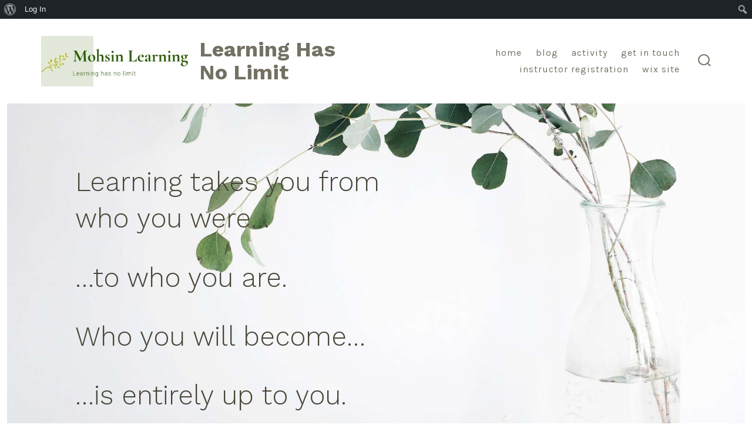

--- FILE ---
content_type: text/html; charset=UTF-8
request_url: http://www.learninghasnolimit.com/
body_size: 13307
content:
<!doctype html>
<html lang="en">
<head>
	<meta charset="UTF-8" />
	<meta name="viewport" content="width=device-width, initial-scale=1" />
	<link rel="profile" href="https://gmpg.org/xfn/11" />
	<title>Learning Has No Limit</title>
<meta name='robots' content='max-image-preview:large' />
<link rel='dns-prefetch' href='//fonts.googleapis.com' />
<link rel='dns-prefetch' href='//s.w.org' />
<link href='https://fonts.gstatic.com' crossorigin='1' rel='preconnect' />
<link rel="alternate" type="application/rss+xml" title="Learning Has No Limit &raquo; Feed" href="http://www.learninghasnolimit.com/feed/" />
<link rel="alternate" type="application/rss+xml" title="Learning Has No Limit &raquo; Comments Feed" href="http://www.learninghasnolimit.com/comments/feed/" />
		<script>
			window._wpemojiSettings = {"baseUrl":"https:\/\/s.w.org\/images\/core\/emoji\/13.0.1\/72x72\/","ext":".png","svgUrl":"https:\/\/s.w.org\/images\/core\/emoji\/13.0.1\/svg\/","svgExt":".svg","source":{"concatemoji":"http:\/\/www.learninghasnolimit.com\/wp-includes\/js\/wp-emoji-release.min.js?ver=5.7.14"}};
			!function(e,a,t){var n,r,o,i=a.createElement("canvas"),p=i.getContext&&i.getContext("2d");function s(e,t){var a=String.fromCharCode;p.clearRect(0,0,i.width,i.height),p.fillText(a.apply(this,e),0,0);e=i.toDataURL();return p.clearRect(0,0,i.width,i.height),p.fillText(a.apply(this,t),0,0),e===i.toDataURL()}function c(e){var t=a.createElement("script");t.src=e,t.defer=t.type="text/javascript",a.getElementsByTagName("head")[0].appendChild(t)}for(o=Array("flag","emoji"),t.supports={everything:!0,everythingExceptFlag:!0},r=0;r<o.length;r++)t.supports[o[r]]=function(e){if(!p||!p.fillText)return!1;switch(p.textBaseline="top",p.font="600 32px Arial",e){case"flag":return s([127987,65039,8205,9895,65039],[127987,65039,8203,9895,65039])?!1:!s([55356,56826,55356,56819],[55356,56826,8203,55356,56819])&&!s([55356,57332,56128,56423,56128,56418,56128,56421,56128,56430,56128,56423,56128,56447],[55356,57332,8203,56128,56423,8203,56128,56418,8203,56128,56421,8203,56128,56430,8203,56128,56423,8203,56128,56447]);case"emoji":return!s([55357,56424,8205,55356,57212],[55357,56424,8203,55356,57212])}return!1}(o[r]),t.supports.everything=t.supports.everything&&t.supports[o[r]],"flag"!==o[r]&&(t.supports.everythingExceptFlag=t.supports.everythingExceptFlag&&t.supports[o[r]]);t.supports.everythingExceptFlag=t.supports.everythingExceptFlag&&!t.supports.flag,t.DOMReady=!1,t.readyCallback=function(){t.DOMReady=!0},t.supports.everything||(n=function(){t.readyCallback()},a.addEventListener?(a.addEventListener("DOMContentLoaded",n,!1),e.addEventListener("load",n,!1)):(e.attachEvent("onload",n),a.attachEvent("onreadystatechange",function(){"complete"===a.readyState&&t.readyCallback()})),(n=t.source||{}).concatemoji?c(n.concatemoji):n.wpemoji&&n.twemoji&&(c(n.twemoji),c(n.wpemoji)))}(window,document,window._wpemojiSettings);
		</script>
		<style>
img.wp-smiley,
img.emoji {
	display: inline !important;
	border: none !important;
	box-shadow: none !important;
	height: 1em !important;
	width: 1em !important;
	margin: 0 .07em !important;
	vertical-align: -0.1em !important;
	background: none !important;
	padding: 0 !important;
}
</style>
	<link rel='stylesheet' id='dashicons-css'  href='http://www.learninghasnolimit.com/wp-includes/css/dashicons.min.css?ver=5.7.14' media='all' />
<link rel='stylesheet' id='admin-bar-css'  href='http://www.learninghasnolimit.com/wp-includes/css/admin-bar.min.css?ver=5.7.14' media='all' />
<link rel='stylesheet' id='wp-block-library-css'  href='http://www.learninghasnolimit.com/wp-includes/css/dist/block-library/style.min.css?ver=5.7.14' media='all' />
<link rel='stylesheet' id='bp-login-form-block-css'  href='http://www.learninghasnolimit.com/wp-content/plugins/buddypress/bp-core/css/blocks/login-form.min.css?ver=11.2.0' media='all' />
<link rel='stylesheet' id='bp-member-block-css'  href='http://www.learninghasnolimit.com/wp-content/plugins/buddypress/bp-members/css/blocks/member.min.css?ver=11.2.0' media='all' />
<link rel='stylesheet' id='bp-members-block-css'  href='http://www.learninghasnolimit.com/wp-content/plugins/buddypress/bp-members/css/blocks/members.min.css?ver=11.2.0' media='all' />
<link rel='stylesheet' id='bp-dynamic-members-block-css'  href='http://www.learninghasnolimit.com/wp-content/plugins/buddypress/bp-members/css/blocks/dynamic-members.min.css?ver=11.2.0' media='all' />
<link rel='stylesheet' id='bp-latest-activities-block-css'  href='http://www.learninghasnolimit.com/wp-content/plugins/buddypress/bp-activity/css/blocks/latest-activities.min.css?ver=11.2.0' media='all' />
<link rel='stylesheet' id='coblocks-frontend-css'  href='http://www.learninghasnolimit.com/wp-content/plugins/coblocks/dist/style-coblocks-1.css?ver=3.0.4' media='all' />
<style id='coblocks-frontend-inline-css'>
.coblocks-hero-82516314142 > div {}
</style>
<link rel='stylesheet' id='coblocks-extensions-css'  href='http://www.learninghasnolimit.com/wp-content/plugins/coblocks/dist/style-coblocks-extensions.css?ver=3.0.4' media='all' />
<link rel='stylesheet' id='bp-admin-bar-css'  href='http://www.learninghasnolimit.com/wp-content/plugins/buddypress/bp-core/css/admin-bar.min.css?ver=11.2.0' media='all' />
<link rel='stylesheet' id='bp-nouveau-css'  href='http://www.learninghasnolimit.com/wp-content/plugins/buddypress/bp-templates/bp-nouveau/css/buddypress.min.css?ver=11.2.0' media='screen' />
<link rel='stylesheet' id='tutor-icon-css'  href='http://www.learninghasnolimit.com/wp-content/plugins/tutor/assets/css/tutor-icon.min.css?ver=2.2.2' media='all' />
<link rel='stylesheet' id='tutor-css'  href='http://www.learninghasnolimit.com/wp-content/plugins/tutor/assets/css/tutor.min.css?ver=2.2.2' media='all' />
<link rel='stylesheet' id='tutor-frontend-css'  href='http://www.learninghasnolimit.com/wp-content/plugins/tutor/assets/css/tutor-front.min.css?ver=2.2.2' media='all' />
<style id='tutor-frontend-inline-css'>
.mce-notification.mce-notification-error{display: none !important;}
:root{--tutor-border-color:#E3E5EB;--tutor-border-color-rgb:227, 229, 235;--tutor-color-gray:#CDCFD5;--tutor-color-gray-rgb:205, 207, 213;}
</style>
<link rel='stylesheet' id='wp-components-css'  href='http://www.learninghasnolimit.com/wp-includes/css/dist/components/style.min.css?ver=5.7.14' media='all' />
<link rel='stylesheet' id='godaddy-styles-css'  href='http://www.learninghasnolimit.com/wp-content/plugins/coblocks/includes/Dependencies/GoDaddy/Styles/build/latest.css?ver=2.0.2' media='all' />
<link rel='preload' as='style' href='https://fonts.googleapis.com/css?family=Work+Sans%3A300%2C700%7CKarla%3A400%2C400i%2C700&#038;subset=latin%2Clatin-ext&#038;display=swap&#038;ver=1.8.18' />
<link rel='stylesheet' id='go-fonts-css'  href='https://fonts.googleapis.com/css?family=Work+Sans%3A300%2C700%7CKarla%3A400%2C400i%2C700&#038;subset=latin%2Clatin-ext&#038;display=swap&#038;ver=1.8.18' media="print" onload="this.media='all'" />

<noscript><link rel="stylesheet" href="https://fonts.googleapis.com/css?family=Work+Sans%3A300%2C700%7CKarla%3A400%2C400i%2C700&#038;subset=latin%2Clatin-ext&#038;display=swap&#038;ver=1.8.18" /></noscript><link rel='stylesheet' id='go-style-css'  href='http://www.learninghasnolimit.com/wp-content/themes/go/dist/css/style-shared.min.css?ver=1.8.18' media='all' />
<link rel='stylesheet' id='go-design-style-welcoming-css'  href='http://www.learninghasnolimit.com/wp-content/themes/go/dist/css/design-styles/style-welcoming.min.css?ver=1.8.18' media='all' />
<script src='http://www.learninghasnolimit.com/wp-includes/js/jquery/jquery.min.js?ver=3.5.1' id='jquery-core-js'></script>
<script src='http://www.learninghasnolimit.com/wp-includes/js/jquery/jquery-migrate.min.js?ver=3.3.2' id='jquery-migrate-js'></script>
<script src='http://www.learninghasnolimit.com/wp-content/plugins/buddypress/bp-core/js/widget-members.min.js?ver=11.2.0' id='bp-widget-members-js'></script>
<script src='http://www.learninghasnolimit.com/wp-content/plugins/buddypress/bp-core/js/jquery-query.min.js?ver=11.2.0' id='bp-jquery-query-js'></script>
<script src='http://www.learninghasnolimit.com/wp-content/plugins/buddypress/bp-core/js/vendor/jquery-cookie.min.js?ver=11.2.0' id='bp-jquery-cookie-js'></script>
<script src='http://www.learninghasnolimit.com/wp-content/plugins/buddypress/bp-core/js/vendor/jquery-scroll-to.min.js?ver=11.2.0' id='bp-jquery-scroll-to-js'></script>
<link rel="https://api.w.org/" href="http://www.learninghasnolimit.com/wp-json/" /><link rel="alternate" type="application/json" href="http://www.learninghasnolimit.com/wp-json/wp/v2/pages/9" /><link rel="EditURI" type="application/rsd+xml" title="RSD" href="http://www.learninghasnolimit.com/xmlrpc.php?rsd" />
<link rel="wlwmanifest" type="application/wlwmanifest+xml" href="http://www.learninghasnolimit.com/wp-includes/wlwmanifest.xml" /> 
<meta name="generator" content="WordPress 5.7.14" />
<meta name="generator" content="TutorLMS 2.2.2" />
<link rel="canonical" href="http://www.learninghasnolimit.com/" />
<link rel='shortlink' href='http://www.learninghasnolimit.com/' />
<link rel="alternate" type="application/json+oembed" href="http://www.learninghasnolimit.com/wp-json/oembed/1.0/embed?url=http%3A%2F%2Fwww.learninghasnolimit.com%2F" />
<link rel="alternate" type="text/xml+oembed" href="http://www.learninghasnolimit.com/wp-json/oembed/1.0/embed?url=http%3A%2F%2Fwww.learninghasnolimit.com%2F&#038;format=xml" />

	<script type="text/javascript">var ajaxurl = 'http://www.learninghasnolimit.com/wp-admin/admin-ajax.php';</script>

		<style>
			:root {
				--go--color--white: hsl(0, 0%, 100%);
									--go--color--primary: hsl(50, 8%, 42%);
				
									--go--color--secondary: hsl(49, 13%, 25%);
				
									--go--color--tertiary: hsl(132, 7%, 74%);
				
									--go--color--background: hsl(0, 0%, 93%);
				
									--go-header--color--background: hsl(0, 0%, 100%);
				
				
									--go-footer--color--background: hsl(0, 0%, 100%);
				
				
				
				
									--go-logo--max-width: 250px;
				
									--go-logo-mobile--max-width: 100px;
				
									--go--viewport-basis: 1100;
				
				
				
				
				
							}

			.has-primary-to-secondary-gradient-background {
				background: -webkit-linear-gradient(135deg, var(--go--color--primary) 0%, var(--go--color--secondary) 100%);
				background: -o-linear-gradient(135deg, var(--go--color--primary) 0%, var(--go--color--secondary) 100%);
				background: linear-gradient(135deg, var(--go--color--primary) 0%, var(--go--color--secondary) 100%);
			}

			.has-primary-to-tertiary-gradient-background {
				background: -webkit-linear-gradient(135deg, var(--go--color--primary) 0%, var(--go--color--tertiary) 100%);
				background: -o-linear-gradient(135deg, var(--go--color--primary) 0%, var(--go--color--tertiary) 100%);
				background: linear-gradient(135deg, var(--go--color--primary) 0%, var(--go--color--tertiary) 100%);
			}

			.has-primary-to-background-gradient-background {
				background: -webkit-linear-gradient(135deg, var(--go--color--primary) 0%, var(--go--color--background) 100%);
				background: -o-linear-gradient(135deg, var(--go--color--primary) 0%, var(--go--color--background) 100%);
				background: linear-gradient(135deg, var(--go--color--primary) 0%, var(--go--color--background) 100%);
			}

			.has-secondary-to-tertiary-gradient-background {
				background: -webkit-linear-gradient(135deg, var(--go--color--secondary) 0%, var(--go--color--tertiary) 100%);
				background: -o-linear-gradient(135deg, var(--go--color--secondary) 0%, var(--go--color--tertiary) 100%);
				background: linear-gradient(135deg, var(--go--color--secondary) 0%, var(--go--color--tertiary) 100%);
			}
		</style>
	<style media="print">#wpadminbar { display:none; }</style>
	<style media="screen">
	html { margin-top: 32px !important; }
	* html body { margin-top: 32px !important; }
	@media screen and ( max-width: 782px ) {
		html { margin-top: 46px !important; }
		* html body { margin-top: 46px !important; }
	}
</style>
			<style id="wp-custom-css">
			.quiz-answer-input-field {
    text-transform: initial;
}		</style>
		</head>

<body
		class="home-page bp-nouveau home page-template-default page page-id-9 admin-bar no-customize-support wp-custom-logo wp-embed-responsive tutor-lms is-style-welcoming has-header-1 has-footer-2 has-no-footer-menu has-footer-background singular no-js"
>

			<div id="wpadminbar" class="nojq nojs">
						<div class="quicklinks" id="wp-toolbar" role="navigation" aria-label="Toolbar">
				<ul id='wp-admin-bar-root-default' class="ab-top-menu"><li id='wp-admin-bar-wp-logo' class="menupop"><div class="ab-item ab-empty-item" tabindex="0" aria-haspopup="true"><span class="ab-icon"></span><span class="screen-reader-text">About WordPress</span></div><div class="ab-sub-wrapper"><ul id='wp-admin-bar-wp-logo-external' class="ab-sub-secondary ab-submenu"><li id='wp-admin-bar-wporg'><a class='ab-item' href='https://wordpress.org/'>WordPress.org</a></li><li id='wp-admin-bar-documentation'><a class='ab-item' href='https://wordpress.org/support/'>Documentation</a></li><li id='wp-admin-bar-support-forums'><a class='ab-item' href='https://wordpress.org/support/forums/'>Support</a></li><li id='wp-admin-bar-feedback'><a class='ab-item' href='https://wordpress.org/support/forum/requests-and-feedback'>Feedback</a></li></ul></div></li><li id='wp-admin-bar-bp-login'><a class='ab-item' href='http://www.learninghasnolimit.com/wp-login.php?redirect_to=http%3A%2F%2Fwww.learninghasnolimit.com%2F'>Log In</a></li></ul><ul id='wp-admin-bar-top-secondary' class="ab-top-secondary ab-top-menu"><li id='wp-admin-bar-search' class="admin-bar-search"><div class="ab-item ab-empty-item" tabindex="-1"><form action="http://www.learninghasnolimit.com/" method="get" id="adminbarsearch"><input class="adminbar-input" name="s" id="adminbar-search" type="text" value="" maxlength="150" /><label for="adminbar-search" class="screen-reader-text">Search</label><input type="submit" class="adminbar-button" value="Search"/></form></div></li></ul>			</div>
					</div>

		
	<div id="page" class="site">

		<a class="skip-link screen-reader-text" href="#site-content">Skip to content</a>

		<header id="site-header" class="site-header header relative has-background header-1" role="banner" itemscope itemtype="http://schema.org/WPHeader">

			<div class="header__inner flex items-center justify-between h-inherit w-full relative">

				<div class="header__extras">
										
	<button
		id="header__search-toggle"
		class="header__search-toggle"
		data-toggle-target=".search-modal"
		data-set-focus=".search-modal .search-form__input"
		type="button"
		aria-controls="js-site-search"
			>
		<div class="search-toggle-icon">
			<svg role="img" viewBox="0 0 20 20" xmlns="http://www.w3.org/2000/svg"><path d="m18.0553691 9.08577774c0-4.92630404-4.02005-8.94635404-8.94635408-8.94635404-4.92630404 0-8.96959132 4.02005-8.96959132 8.94635404 0 4.92630406 4.02005 8.94635406 8.94635404 8.94635406 2.13783006 0 4.08976186-.7435931 5.64665986-1.9984064l3.8109144 3.8109145 1.3245252-1.3245252-3.8341518-3.7876771c1.2548133-1.5336607 2.0216437-3.5088298 2.0216437-5.64665986zm-8.96959136 7.11060866c-3.90386358 0-7.08737138-3.1835078-7.08737138-7.08737138s3.1835078-7.08737138 7.08737138-7.08737138c3.90386356 0 7.08737136 3.1835078 7.08737136 7.08737138s-3.1602705 7.08737138-7.08737136 7.08737138z" /></svg>		</div>
		<span class="screen-reader-text">Search Toggle</span>
	</button>

										</div>

				<div class="header__title-nav flex items-center flex-nowrap">

					<div class="header__titles lg:flex items-center" itemscope itemtype="http://schema.org/Organization"><a href="http://www.learninghasnolimit.com/" class="custom-logo-link" rel="home" aria-current="page"><img width="380" height="130" src="http://www.learninghasnolimit.com/wp-content/uploads/2021/03/85fea5_cbdc825760264df6b2790371785aa785_mv2-1.jpg" class="custom-logo" alt="Learning Has No Limit" srcset="http://www.learninghasnolimit.com/wp-content/uploads/2021/03/85fea5_cbdc825760264df6b2790371785aa785_mv2-1.jpg 380w, http://www.learninghasnolimit.com/wp-content/uploads/2021/03/85fea5_cbdc825760264df6b2790371785aa785_mv2-1-300x103.jpg 300w" sizes="(max-width: 380px) 100vw, 380px" /></a><a class="display-inline-block no-underline" href="http://www.learninghasnolimit.com/" itemprop="url"><h1 class="site-title">Learning Has No Limit</h1></a></div>
					
						<nav id="header__navigation" class="header__navigation" aria-label="Horizontal" role="navigation" itemscope itemtype="http://schema.org/SiteNavigationElement">

							<div class="header__navigation-inner">
								<div class="menu-main-menu-container"><ul id="menu-main-menu" class="primary-menu list-reset"><li id="menu-item-87" class="menu-item menu-item-type-post_type menu-item-object-page menu-item-home current-menu-item page_item page-item-9 current_page_item menu-item-87"><a href="http://www.learninghasnolimit.com/" aria-current="page" onClick="return true">Home</a></li>
<li id="menu-item-88" class="menu-item menu-item-type-post_type menu-item-object-page menu-item-88"><a href="http://www.learninghasnolimit.com/blog/" onClick="return true">Blog</a></li>
<li id="menu-item-89" class="menu-item menu-item-type-post_type menu-item-object-page menu-item-89"><a href="http://www.learninghasnolimit.com/activity/" onClick="return true">Activity</a></li>
<li id="menu-item-90" class="menu-item menu-item-type-post_type menu-item-object-page menu-item-90"><a href="http://www.learninghasnolimit.com/get-in-touch/" onClick="return true">Get in Touch</a></li>
<li id="menu-item-91" class="menu-item menu-item-type-post_type menu-item-object-page menu-item-91"><a href="http://www.learninghasnolimit.com/instructor-registration/" onClick="return true">Instructor Registration</a></li>
<li id="menu-item-28" class="menu-item menu-item-type-custom menu-item-object-custom menu-item-28"><a target="_blank" rel="noopener" href="https://ummohs14.wixsite.com/learninghasnolimit" onClick="return true">Wix Site</a></li>
</ul></div>							</div>

						</nav>

					
				</div>

				
	<div class="header__nav-toggle">
		<button
			id="nav-toggle"
			class="nav-toggle"
			type="button"
			aria-controls="header__navigation"
					>
			<div class="nav-toggle-icon">
				<svg role="img" viewBox="0 0 24 24" xmlns="http://www.w3.org/2000/svg"><path d="m3.23076923 15.4615385c-1.78430492 0-3.23076923-1.4464647-3.23076923-3.2307693 0-1.7843045 1.44646431-3.2307692 3.23076923-3.2307692s3.23076923 1.4464647 3.23076923 3.2307692c0 1.7843046-1.44646431 3.2307693-3.23076923 3.2307693zm8.76923077 0c-1.7843049 0-3.23076923-1.4464647-3.23076923-3.2307693 0-1.7843045 1.44646433-3.2307692 3.23076923-3.2307692s3.2307692 1.4464647 3.2307692 3.2307692c0 1.7843046-1.4464643 3.2307693-3.2307692 3.2307693zm8.7692308 0c-1.784305 0-3.2307693-1.4464647-3.2307693-3.2307693 0-1.7843045 1.4464643-3.2307692 3.2307693-3.2307692 1.7843049 0 3.2307692 1.4464647 3.2307692 3.2307692 0 1.7843046-1.4464643 3.2307693-3.2307692 3.2307693z" /></svg>
			</div>
			<div class="nav-toggle-icon nav-toggle-icon--close">
				<svg role="img" viewBox="0 0 24 24" xmlns="http://www.w3.org/2000/svg"><path d="m21.2325621 4.63841899c.526819-.52681908.5246494-1.38313114-.0035241-1.9113046l.0438476.04384757c-.5287653-.52876531-1.3869798-.52784878-1.9113046-.00352402l-7.065629 7.06562899c-.1634497.16344977-.4265682.16533585-.591904 0l-7.06562901-7.06562899c-.52681908-.52681907-1.38313114-.52464944-1.9113046.00352402l.04384757-.04384757c-.52876531.52876532-.52784878 1.38697983-.00352402 1.9113046l7.06562899 7.06562901c.16344977.1634497.16533585.4265682 0 .591904l-7.06562899 7.065629c-.52681907.5268191-.52464944 1.3831311.00352402 1.9113046l-.04384757-.0438476c.52876532.5287654 1.38697983.5278488 1.9113046.0035241l7.06562901-7.065629c.1634497-.1634498.4265682-.1653359.591904 0l7.065629 7.065629c.5268191.526819 1.3831311.5246494 1.9113046-.0035241l-.0438476.0438476c.5287654-.5287653.5278488-1.3869798.0035241-1.9113046l-7.065629-7.065629c-.1634498-.1634497-.1653359-.4265682 0-.591904z" fill-rule="evenodd" /></svg>
			</div>
			<span class="screen-reader-text">Menu</span>
		</button>
	</div>

	
			</div>

			
<div
	class="search-modal"
	data-modal-target-string=".search-modal"
	aria-expanded="false"
	>

	<div class="search-modal-inner">

		<div
id="js-site-search"
class="site-search"
itemscope
itemtype="http://schema.org/WebSite"
>
	<form role="search" id="searchform" class="search-form" method="get" action="http://www.learninghasnolimit.com/">
		<meta itemprop="target" content="http://www.learninghasnolimit.com//?s={s}" />
		<label for="search-field">
			<span class="screen-reader-text">Search for:</span>
		</label>
		<input itemprop="query-input" type="search" id="search-field" class="input input--search search-form__input" autocomplete="off" placeholder="Search &hellip;" value="" name="s" />
		<button type="submit" class="search-input__button">
			<span class="search-input__label">Submit</span>
			<svg role="img" class="search-input__arrow-icon" width="30" height="28" viewBox="0 0 30 28" fill="inherit" xmlns="http://www.w3.org/2000/svg">
				<g clip-path="url(#clip0)">
					<path d="M16.1279 0L29.9121 13.7842L16.1279 27.5684L14.8095 26.25L26.3378 14.7217H-6.10352e-05V12.8467H26.3378L14.8095 1.31844L16.1279 0Z" fill="inherit"/>
				</g>
				<defs>
					<clipPath id="clip0">
						<rect width="29.9121" height="27.5684" fill="white"/>
					</clipPath>
				</defs>
			</svg>
		</button>
	</form>
</div>

	</div><!-- .search-modal-inner -->

</div><!-- .search-modal -->

		</header>

		<main id="site-content" class="site-content" role="main">


<article class="post-9 page type-page status-publish hentry" id="post-9">

	
	<div class="content-area__wrapper">
		<div class="content-area entry-content">
			
<div class="wp-block-coblocks-hero alignfull coblocks-hero-82516314142"><div class="wp-block-coblocks-hero__inner has-background has-parallax bg-cover has-background-image bg-no-repeat bg-center-center hero-center-left-align has-padding has-huge-padding has-left-content is-fullscreen" style="background-color:#f3f3f3;background-image:url(http://www.learninghasnolimit.com/wp-content/uploads/2021/03/image-1.jpg)"><div class="wp-block-coblocks-hero__content-wrapper"><div class="wp-block-coblocks-hero__content" style="max-width:578px">
<h2 class="has-secondary-color has-text-color"><strong>Learning takes you from who&nbsp;you were&#8230;</strong></h2>



<h2 class="has-secondary-color has-text-color"><strong>&#8230;to who you are.</strong></h2>



<h2 class="has-secondary-color has-text-color"><strong>Who you will become&#8230;</strong></h2>



<h2 class="has-secondary-color has-text-color"><strong>&#8230;is entirely up to you.</strong></h2>



<h2 class="has-tertiary-color has-text-color"><strong>~ Maryum Mohsin</strong></h2>
</div></div></div></div>



<h2 class="has-text-align-center">Portfolio Purpose</h2>



<p>I have a Bachelor&#8217;s Degree and a diverse work experience in Education, but I&#8217;ve never &#8216;formally&#8217; studied the field of Instructional Design. In an effort to add &#8216;professional&#8217; to my &#8216;ism&#8217; in learning, I decided to take this EdX Instructional Design and Technology: Learning Theories course. My goal is to complete the entire Micro Master&#8217;s program. This website will serve as a portfolio of my journey.</p>



<h2>Me, so far&#8230;</h2>



<div class="wp-block-image"><figure class="alignright"><img src="https://static.wixstatic.com/media/85fea5_1917bff984914766892fde03a4df3c3f~mv2.jpg/v1/fill/w_222,h_254,al_c,q_80,usm_0.66_1.00_0.01/85fea5_1917bff984914766892fde03a4df3c3f~mv2.webp" alt="An image of me wearing light orange headscarf and glasses"/></figure></div>



<p>I&#8217;m one of those &#8216;Life-Long Learner&#8217; types, and a Gemini. Therefore, writing a bio is a huge challenge for me. I currently work as a sub contractor writing content for a variety of eLearning lessons primarily for high school students. I also work as Content Developer (fancy for: &#8216;I write the scripts&#8217;) for Noor Kids. I have worked for years in Learning as a teacher, a coordinator of teachers, a curriculum designer, and a Learning Coach to my children. I volunteer teach at our community mosque and this year I will train teachers in a new Tarbiiya Curriculum released by MCE, the Madresah Center of Excellence. This will mark my first official shift from behind the scenes content development to out in the front training. (I&#8217;ll let you know how that turns out.) I&#8217;m excited to stretch my limits, but I still prefer playing with words to influence change in thought and action.</p>



<p class="has-text-align-center"><strong>Tell me and I forget.<br>Teach me and I remember.<br>Involve me and I learn.</strong><br>BENJAMIN FRANKLIN</p>


<div class="wp-block-coblocks-shape-divider alignfull is-style-triangle has-quaternary-color mt-0 mb-0" style="" aria-hidden="true">
			<div class="wp-block-coblocks-shape-divider__svg-wrapper" style="height:20;">
				<svg class="divider--triangle" viewBox="0 0 100 100" xmlns="http://www.w3.org/2000/svg" preserveAspectRatio="none"><path d="m0 0 50 100 50-100z" fillRule="evenodd" transform="matrix(1 0 0 -1 0 100)" /></svg>
			</div>
			<div class="wp-block-coblocks-shape-divider__alt-wrapper" style="height:40;"></div>
		</div>					</div>
	</div>

</article>

	</main>

	
<footer id="colophon" class="site-footer site-footer--2 has-background has-no-footer-menu">

	<div class="site-footer__inner flex flex-column lg:flex-row lg:flex-wrap items-center align-center max-w-wide m-auto px">

		
			<ul class="social-icons list-reset">
		
			
							<li class="display-inline-block social-icon-facebook">
					<a class="social-icons__icon" href="https://www.facebook.com" aria-label="Open Facebook in a new tab" rel="noopener noreferrer" target="_blank">
						<svg role="img" aria-hidden="true" viewBox="0 0 24 24" xmlns="http://www.w3.org/2000/svg"><path d="M12 2C6.5 2 2 6.5 2 12c0 5 3.7 9.1 8.4 9.9v-7H7.9V12h2.5V9.8c0-2.5 1.5-3.9 3.8-3.9 1.1 0 2.2.2 2.2.2v2.5h-1.3c-1.2 0-1.6.8-1.6 1.6V12h2.8l-.4 2.9h-2.3v7C18.3 21.1 22 17 22 12c0-5.5-4.5-10-10-10z"></path></svg>
						<span class="screen-reader-text">
							Open Facebook in a new tab						</span>
					</a>
				</li>
					
			
							<li class="display-inline-block social-icon-twitter">
					<a class="social-icons__icon" href="https://twitter.com" aria-label="Open X in a new tab" rel="noopener noreferrer" target="_blank">
						<svg xmlns="http://www.w3.org/2000/svg"  viewBox="0 0 30 30" width="30px" height="30px"><path d="M26.37,26l-8.795-12.822l0.015,0.012L25.52,4h-2.65l-6.46,7.48L11.28,4H4.33l8.211,11.971L12.54,15.97L3.88,26h2.65 l7.182-8.322L19.42,26H26.37z M10.23,6l12.34,18h-2.1L8.12,6H10.23z"/></svg>						<span class="screen-reader-text">
							Open X in a new tab						</span>
					</a>
				</li>
					
			
							<li class="display-inline-block social-icon-instagram">
					<a class="social-icons__icon" href="https://www.instagram.com" aria-label="Open Instagram in a new tab" rel="noopener noreferrer" target="_blank">
						<svg role="img" aria-hidden="true" viewBox="0 0 24 24" xmlns="http://www.w3.org/2000/svg"><path d="M12,4.622c2.403,0,2.688,0.009,3.637,0.052c0.877,0.04,1.354,0.187,1.671,0.31c0.42,0.163,0.72,0.358,1.035,0.673 c0.315,0.315,0.51,0.615,0.673,1.035c0.123,0.317,0.27,0.794,0.31,1.671c0.043,0.949,0.052,1.234,0.052,3.637 s-0.009,2.688-0.052,3.637c-0.04,0.877-0.187,1.354-0.31,1.671c-0.163,0.42-0.358,0.72-0.673,1.035 c-0.315,0.315-0.615,0.51-1.035,0.673c-0.317,0.123-0.794,0.27-1.671,0.31c-0.949,0.043-1.233,0.052-3.637,0.052 s-2.688-0.009-3.637-0.052c-0.877-0.04-1.354-0.187-1.671-0.31c-0.42-0.163-0.72-0.358-1.035-0.673 c-0.315-0.315-0.51-0.615-0.673-1.035c-0.123-0.317-0.27-0.794-0.31-1.671C4.631,14.688,4.622,14.403,4.622,12 s0.009-2.688,0.052-3.637c0.04-0.877,0.187-1.354,0.31-1.671c0.163-0.42,0.358-0.72,0.673-1.035 c0.315-0.315,0.615-0.51,1.035-0.673c0.317-0.123,0.794-0.27,1.671-0.31C9.312,4.631,9.597,4.622,12,4.622 M12,3 C9.556,3,9.249,3.01,8.289,3.054C7.331,3.098,6.677,3.25,6.105,3.472C5.513,3.702,5.011,4.01,4.511,4.511 c-0.5,0.5-0.808,1.002-1.038,1.594C3.25,6.677,3.098,7.331,3.054,8.289C3.01,9.249,3,9.556,3,12c0,2.444,0.01,2.751,0.054,3.711 c0.044,0.958,0.196,1.612,0.418,2.185c0.23,0.592,0.538,1.094,1.038,1.594c0.5,0.5,1.002,0.808,1.594,1.038 c0.572,0.222,1.227,0.375,2.185,0.418C9.249,20.99,9.556,21,12,21s2.751-0.01,3.711-0.054c0.958-0.044,1.612-0.196,2.185-0.418 c0.592-0.23,1.094-0.538,1.594-1.038c0.5-0.5,0.808-1.002,1.038-1.594c0.222-0.572,0.375-1.227,0.418-2.185 C20.99,14.751,21,14.444,21,12s-0.01-2.751-0.054-3.711c-0.044-0.958-0.196-1.612-0.418-2.185c-0.23-0.592-0.538-1.094-1.038-1.594 c-0.5-0.5-1.002-0.808-1.594-1.038c-0.572-0.222-1.227-0.375-2.185-0.418C14.751,3.01,14.444,3,12,3L12,3z M12,7.378 c-2.552,0-4.622,2.069-4.622,4.622S9.448,16.622,12,16.622s4.622-2.069,4.622-4.622S14.552,7.378,12,7.378z M12,15 c-1.657,0-3-1.343-3-3s1.343-3,3-3s3,1.343,3,3S13.657,15,12,15z M16.804,6.116c-0.596,0-1.08,0.484-1.08,1.08 s0.484,1.08,1.08,1.08c0.596,0,1.08-0.484,1.08-1.08S17.401,6.116,16.804,6.116z"></path></svg>
						<span class="screen-reader-text">
							Open Instagram in a new tab						</span>
					</a>
				</li>
					
			
							<li class="display-inline-block social-icon-linkedin">
					<a class="social-icons__icon" href="https://www.linkedin.com" aria-label="Open LinkedIn in a new tab" rel="noopener noreferrer" target="_blank">
						<svg role="img" aria-hidden="true" viewBox="0 0 24 24" xmlns="http://www.w3.org/2000/svg"><path d="M19.7,3H4.3C3.582,3,3,3.582,3,4.3v15.4C3,20.418,3.582,21,4.3,21h15.4c0.718,0,1.3-0.582,1.3-1.3V4.3 C21,3.582,20.418,3,19.7,3z M8.339,18.338H5.667v-8.59h2.672V18.338z M7.004,8.574c-0.857,0-1.549-0.694-1.549-1.548 c0-0.855,0.691-1.548,1.549-1.548c0.854,0,1.547,0.694,1.547,1.548C8.551,7.881,7.858,8.574,7.004,8.574z M18.339,18.338h-2.669 v-4.177c0-0.996-0.017-2.278-1.387-2.278c-1.389,0-1.601,1.086-1.601,2.206v4.249h-2.667v-8.59h2.559v1.174h0.037 c0.356-0.675,1.227-1.387,2.526-1.387c2.703,0,3.203,1.779,3.203,4.092V18.338z"></path></svg>
						<span class="screen-reader-text">
							Open LinkedIn in a new tab						</span>
					</a>
				</li>
					
			
					
			
							<li class="display-inline-block social-icon-pinterest">
					<a class="social-icons__icon" href="https://www.pinterest.com" aria-label="Open Pinterest in a new tab" rel="noopener noreferrer" target="_blank">
						<svg role="img" aria-hidden="true" viewBox="0 0 24 24" xmlns="http://www.w3.org/2000/svg"><path d="M12.289,2C6.617,2,3.606,5.648,3.606,9.622c0,1.846,1.025,4.146,2.666,4.878c0.25,0.111,0.381,0.063,0.439-0.169 c0.044-0.175,0.267-1.029,0.365-1.428c0.032-0.128,0.017-0.237-0.091-0.362C6.445,11.911,6.01,10.75,6.01,9.668 c0-2.777,2.194-5.464,5.933-5.464c3.23,0,5.49,2.108,5.49,5.122c0,3.407-1.794,5.768-4.13,5.768c-1.291,0-2.257-1.021-1.948-2.277 c0.372-1.495,1.089-3.112,1.089-4.191c0-0.967-0.542-1.775-1.663-1.775c-1.319,0-2.379,1.309-2.379,3.059 c0,1.115,0.394,1.869,0.394,1.869s-1.302,5.279-1.54,6.261c-0.405,1.666,0.053,4.368,0.094,4.604 c0.021,0.126,0.167,0.169,0.25,0.063c0.129-0.165,1.699-2.419,2.142-4.051c0.158-0.59,0.817-2.995,0.817-2.995 c0.43,0.784,1.681,1.446,3.013,1.446c3.963,0,6.822-3.494,6.822-7.833C20.394,5.112,16.849,2,12.289,2"></path></svg>
						<span class="screen-reader-text">
							Open Pinterest in a new tab						</span>
					</a>
				</li>
					
			
					
			
					
			
					
			
					
			
					
			
						</ul>
	
		
	<div class="site-info text-xs mb-0 lg:w-full">

		&copy; 2026&nbsp;			<span class="copyright">
				Proudly powered by WordPress			</span>
		
		
	</div>

	
	</div>

</footer>

	</div>

	<script src='http://www.learninghasnolimit.com/wp-includes/js/hoverintent-js.min.js?ver=2.2.1' id='hoverintent-js-js'></script>
<script src='http://www.learninghasnolimit.com/wp-includes/js/admin-bar.min.js?ver=5.7.14' id='admin-bar-js'></script>
<script id='bp-nouveau-js-extra'>
var BP_Nouveau = {"ajaxurl":"http:\/\/www.learninghasnolimit.com\/wp-admin\/admin-ajax.php","confirm":"Are you sure?","show_x_comments":"Show all %d comments","unsaved_changes":"Your profile has unsaved changes. If you leave the page, the changes will be lost.","object_nav_parent":"#buddypress","objects":{"0":"activity","1":"members","4":"xprofile","7":"settings","8":"notifications"},"nonces":{"activity":"b1d5efa6d7","members":"80f50c23c1","xprofile":"567264e1e9","settings":"67f2b03ed2","notifications":"2178829466"}};
</script>
<script src='http://www.learninghasnolimit.com/wp-content/plugins/buddypress/bp-templates/bp-nouveau/js/buddypress-nouveau.min.js?ver=11.2.0' id='bp-nouveau-js'></script>
<script src='http://www.learninghasnolimit.com/wp-includes/js/comment-reply.min.js?ver=5.7.14' id='comment-reply-js'></script>
<script src='http://www.learninghasnolimit.com/wp-content/plugins/coblocks/dist/js/coblocks-animation.js?ver=3.0.4' id='coblocks-animation-js'></script>
<script id='coblocks-tinyswiper-initializer-js-extra'>
var coblocksTinyswiper = {"carouselPrevButtonAriaLabel":"Previous","carouselNextButtonAriaLabel":"Next","sliderImageAriaLabel":"Image"};
</script>
<script src='http://www.learninghasnolimit.com/wp-content/plugins/coblocks/dist/js/coblocks-tinyswiper-initializer.js?ver=3.0.4' id='coblocks-tinyswiper-initializer-js'></script>
<script id='coblocks-lightbox-js-extra'>
var coblocksLightboxData = {"closeLabel":"Close Gallery","leftLabel":"Previous","rightLabel":"Next"};
</script>
<script src='http://www.learninghasnolimit.com/wp-content/plugins/coblocks/dist/js/coblocks-lightbox.js?ver=3.0.4' id='coblocks-lightbox-js'></script>
<script src='http://www.learninghasnolimit.com/wp-includes/js/dist/vendor/wp-polyfill.min.js?ver=7.4.4' id='wp-polyfill-js'></script>
<script id='wp-polyfill-js-after'>
( 'fetch' in window ) || document.write( '<script src="http://www.learninghasnolimit.com/wp-includes/js/dist/vendor/wp-polyfill-fetch.min.js?ver=3.0.0"></scr' + 'ipt>' );( document.contains ) || document.write( '<script src="http://www.learninghasnolimit.com/wp-includes/js/dist/vendor/wp-polyfill-node-contains.min.js?ver=3.42.0"></scr' + 'ipt>' );( window.DOMRect ) || document.write( '<script src="http://www.learninghasnolimit.com/wp-includes/js/dist/vendor/wp-polyfill-dom-rect.min.js?ver=3.42.0"></scr' + 'ipt>' );( window.URL && window.URL.prototype && window.URLSearchParams ) || document.write( '<script src="http://www.learninghasnolimit.com/wp-includes/js/dist/vendor/wp-polyfill-url.min.js?ver=3.6.4"></scr' + 'ipt>' );( window.FormData && window.FormData.prototype.keys ) || document.write( '<script src="http://www.learninghasnolimit.com/wp-includes/js/dist/vendor/wp-polyfill-formdata.min.js?ver=3.0.12"></scr' + 'ipt>' );( Element.prototype.matches && Element.prototype.closest ) || document.write( '<script src="http://www.learninghasnolimit.com/wp-includes/js/dist/vendor/wp-polyfill-element-closest.min.js?ver=2.0.2"></scr' + 'ipt>' );( 'objectFit' in document.documentElement.style ) || document.write( '<script src="http://www.learninghasnolimit.com/wp-includes/js/dist/vendor/wp-polyfill-object-fit.min.js?ver=2.3.4"></scr' + 'ipt>' );
</script>
<script src='http://www.learninghasnolimit.com/wp-includes/js/dist/hooks.min.js?ver=d0188aa6c336f8bb426fe5318b7f5b72' id='wp-hooks-js'></script>
<script src='http://www.learninghasnolimit.com/wp-includes/js/dist/i18n.min.js?ver=6ae7d829c963a7d8856558f3f9b32b43' id='wp-i18n-js'></script>
<script id='wp-i18n-js-after'>
wp.i18n.setLocaleData( { 'text direction\u0004ltr': [ 'ltr' ] } );
</script>
<script id='tutor-script-js-extra'>
var _tutorobject = {"ajaxurl":"http:\/\/www.learninghasnolimit.com\/wp-admin\/admin-ajax.php","home_url":"http:\/\/www.learninghasnolimit.com","site_title":"Learning Has No Limit","base_path":"\/","tutor_url":"http:\/\/www.learninghasnolimit.com\/wp-content\/plugins\/tutor\/","tutor_pro_url":"http:\/\/www.learninghasnolimit.com\/wp-content\/plugins\/tutor-pro\/","nonce_key":"_tutor_nonce","_tutor_nonce":"e9603f63fb","loading_icon_url":"http:\/\/www.learninghasnolimit.com\/wp-admin\/images\/wpspin_light.gif","placeholder_img_src":"http:\/\/www.learninghasnolimit.com\/wp-content\/plugins\/tutor\/assets\/images\/placeholder.svg","enable_lesson_classic_editor":"1","tutor_frontend_dashboard_url":"http:\/\/www.learninghasnolimit.com\/dashboard\/","wp_date_format":"MMMM d, yyyy","is_admin":"","is_admin_bar_showing":"1","addons_data":[{"name":"BuddyPress","description":"Discuss about course and share your knowledge with your friends through BuddyPress","url":"http:\/\/www.learninghasnolimit.com\/wp-content\/plugins\/tutor\/assets\/addons\/buddypress\/thumbnail.png"},{"name":"Gradebook","description":"Shows student progress from assignment and quiz","url":"http:\/\/www.learninghasnolimit.com\/wp-content\/plugins\/tutor\/assets\/addons\/gradebook\/thumbnail.png"},{"name":"Content Drip","description":"Unlock lessons by schedule or when the student meets specific condition.","url":"http:\/\/www.learninghasnolimit.com\/wp-content\/plugins\/tutor\/assets\/addons\/content-drip\/thumbnail.png"},{"name":"Enrollment","description":"Take advanced control on enrollment. Enroll the student manually.","url":"http:\/\/www.learninghasnolimit.com\/wp-content\/plugins\/tutor\/assets\/addons\/enrollments\/thumbnail.png"},{"name":"WooCommerce Subscriptions","description":"Capture Residual Revenue with Recurring Payments.","url":"http:\/\/www.learninghasnolimit.com\/wp-content\/plugins\/tutor\/assets\/addons\/wc-subscriptions\/thumbnail.png"},{"name":"Paid Memberships Pro","description":"Maximize revenue by selling membership access to all of your courses.","url":"http:\/\/www.learninghasnolimit.com\/wp-content\/plugins\/tutor\/assets\/addons\/pmpro\/thumbnail.png"},{"name":"Restrict Content Pro","description":"Unlock Course depending on Restrict Content Pro Plugin Permission.","url":"http:\/\/www.learninghasnolimit.com\/wp-content\/plugins\/tutor\/assets\/addons\/restrict-content-pro\/thumbnail.png"},{"name":"Tutor Assignments","description":"Tutor assignments is a great way to assign tasks to students.","url":"http:\/\/www.learninghasnolimit.com\/wp-content\/plugins\/tutor\/assets\/addons\/tutor-assignments\/thumbnail.png"},{"name":"Tutor Certificate","description":"Students will be able to download a certificate after course completion.","url":"http:\/\/www.learninghasnolimit.com\/wp-content\/plugins\/tutor\/assets\/addons\/tutor-certificate\/thumbnail.png"},{"name":"Tutor Course Attachments","description":"Add unlimited attachments\/ private files to any Tutor course","url":"http:\/\/www.learninghasnolimit.com\/wp-content\/plugins\/tutor\/assets\/addons\/tutor-course-attachments\/thumbnail.png"},{"name":"Tutor Course Preview","description":"Unlock some lessons for students before enrollment.","url":"http:\/\/www.learninghasnolimit.com\/wp-content\/plugins\/tutor\/assets\/addons\/tutor-course-preview\/thumbnail.png"},{"name":"Tutor E-Mail","description":"Send email on various tutor events","url":"http:\/\/www.learninghasnolimit.com\/wp-content\/plugins\/tutor\/assets\/addons\/tutor-email\/thumbnail.png"},{"name":"Tutor Multi Instructors","description":"Start a course with multiple instructors by Tutor Multi Instructors","url":"http:\/\/www.learninghasnolimit.com\/wp-content\/plugins\/tutor\/assets\/addons\/tutor-multi-instructors\/thumbnail.png"},{"name":"Tutor Prerequisites","description":"Specific course you must complete before you can enroll new course by Tutor Prerequisites","url":"http:\/\/www.learninghasnolimit.com\/wp-content\/plugins\/tutor\/assets\/addons\/tutor-prerequisites\/thumbnail.png"},{"name":"Tutor Report","description":"Check your course performance through Tutor Report stats.","url":"http:\/\/www.learninghasnolimit.com\/wp-content\/plugins\/tutor\/assets\/addons\/tutor-report\/thumbnail.png"},{"name":"Quiz Export\/Import","description":"Save time by exporting\/importing quiz data with easy options.","url":"http:\/\/www.learninghasnolimit.com\/wp-content\/plugins\/tutor\/assets\/addons\/quiz-import-export\/thumbnail.png"},{"name":"Tutor Zoom Integration","description":"Connect Tutor LMS with Zoom to host live online classes. Students can attend live classes right from the lesson page.","url":"http:\/\/www.learninghasnolimit.com\/wp-content\/plugins\/tutor\/assets\/addons\/tutor-zoom\/thumbnail.png"},{"name":"Tutor Google Meet Integration","description":"Connect Tutor LMS with Google Meet to host live online classes. Students can attend live classes right from the lesson page.","url":"http:\/\/www.learninghasnolimit.com\/wp-content\/plugins\/tutor\/assets\/addons\/google-meet\/thumbnail.png"},{"name":"Google Classroom Integration","description":"Helps connect Google Classrooms with Tutor LMS courses, allowing you to use features like Classroom streams and files directly from the Tutor LMS course.","url":"http:\/\/www.learninghasnolimit.com\/wp-content\/plugins\/tutor\/assets\/addons\/google-classroom\/thumbnail.png"},{"name":"Calendar","description":"Allow students to see everything in a calendar view in the front dashboard.","url":"http:\/\/www.learninghasnolimit.com\/wp-content\/plugins\/tutor\/assets\/addons\/tutor-calendar\/thumbnail.png"},{"name":"Notifications","description":"Get On Site and Push Notifications on specified tutor events.","url":"http:\/\/www.learninghasnolimit.com\/wp-content\/plugins\/tutor\/assets\/addons\/tutor-notifications\/thumbnail.png"},{"name":"Weglot","description":"Translate & manage multilingual courses for global reach with full edit control.","url":"http:\/\/www.learninghasnolimit.com\/wp-content\/plugins\/tutor\/assets\/addons\/tutor-weglot\/thumbnail.png"},{"name":"WPML Multilingual CMS","description":"Create multilingual courses, lessons, dashboard and more for a global audience.","url":"http:\/\/www.learninghasnolimit.com\/wp-content\/plugins\/tutor\/assets\/addons\/tutor-wpml\/thumbnail.png"},{"name":"Social Login","description":"Let users register & login through social network like Facebook, Google, etc.","url":"http:\/\/www.learninghasnolimit.com\/wp-content\/plugins\/tutor\/assets\/addons\/social-login\/thumbnail.svg"},{"name":"Course Bundle","description":"Group multiple courses to sell together.","url":"http:\/\/www.learninghasnolimit.com\/wp-content\/plugins\/tutor\/assets\/addons\/course-bundle\/thumbnail.svg"}],"current_user":{"data":{},"ID":0,"caps":[],"cap_key":null,"roles":[],"allcaps":[],"filter":null},"content_change_event":"tutor_content_changed_event","is_tutor_course_edit":"","assignment_max_file_allowed":"0","current_page":"","quiz_answer_display_time":"0","is_ssl":"","course_list_page_url":"http:\/\/www.learninghasnolimit.com\/wp-admin\/admin.php?page=tutor","course_post_type":"courses"};
</script>
<script src='http://www.learninghasnolimit.com/wp-content/plugins/tutor/assets/js/tutor.min.js?ver=2.2.2' id='tutor-script-js'></script>
<script id='quicktags-js-extra'>
var quicktagsL10n = {"closeAllOpenTags":"Close all open tags","closeTags":"close tags","enterURL":"Enter the URL","enterImageURL":"Enter the URL of the image","enterImageDescription":"Enter a description of the image","textdirection":"text direction","toggleTextdirection":"Toggle Editor Text Direction","dfw":"Distraction-free writing mode","strong":"Bold","strongClose":"Close bold tag","em":"Italic","emClose":"Close italic tag","link":"Insert link","blockquote":"Blockquote","blockquoteClose":"Close blockquote tag","del":"Deleted text (strikethrough)","delClose":"Close deleted text tag","ins":"Inserted text","insClose":"Close inserted text tag","image":"Insert image","ul":"Bulleted list","ulClose":"Close bulleted list tag","ol":"Numbered list","olClose":"Close numbered list tag","li":"List item","liClose":"Close list item tag","code":"Code","codeClose":"Close code tag","more":"Insert Read More tag"};
</script>
<script src='http://www.learninghasnolimit.com/wp-includes/js/quicktags.min.js?ver=5.7.14' id='quicktags-js'></script>
<script src='http://www.learninghasnolimit.com/wp-includes/js/jquery/ui/core.min.js?ver=1.12.1' id='jquery-ui-core-js'></script>
<script src='http://www.learninghasnolimit.com/wp-includes/js/jquery/ui/mouse.min.js?ver=1.12.1' id='jquery-ui-mouse-js'></script>
<script src='http://www.learninghasnolimit.com/wp-includes/js/jquery/ui/sortable.min.js?ver=1.12.1' id='jquery-ui-sortable-js'></script>
<script src='http://www.learninghasnolimit.com/wp-includes/js/jquery/jquery.ui.touch-punch.js?ver=0.2.2' id='jquery-touch-punch-js'></script>
<script src='http://www.learninghasnolimit.com/wp-content/plugins/tutor/assets/packages/SocialShare/SocialShare.min.js?ver=2.2.2' id='tutor-social-share-js'></script>
<script id='tutor-frontend-js-extra'>
var _tutorobject = {"ajaxurl":"http:\/\/www.learninghasnolimit.com\/wp-admin\/admin-ajax.php","home_url":"http:\/\/www.learninghasnolimit.com","site_title":"Learning Has No Limit","base_path":"\/","tutor_url":"http:\/\/www.learninghasnolimit.com\/wp-content\/plugins\/tutor\/","tutor_pro_url":"http:\/\/www.learninghasnolimit.com\/wp-content\/plugins\/tutor-pro\/","nonce_key":"_tutor_nonce","_tutor_nonce":"e9603f63fb","loading_icon_url":"http:\/\/www.learninghasnolimit.com\/wp-admin\/images\/wpspin_light.gif","placeholder_img_src":"http:\/\/www.learninghasnolimit.com\/wp-content\/plugins\/tutor\/assets\/images\/placeholder.svg","enable_lesson_classic_editor":"1","tutor_frontend_dashboard_url":"http:\/\/www.learninghasnolimit.com\/dashboard\/","wp_date_format":"MMMM d, yyyy","is_admin":"","is_admin_bar_showing":"1","addons_data":[{"name":"BuddyPress","description":"Discuss about course and share your knowledge with your friends through BuddyPress","url":"http:\/\/www.learninghasnolimit.com\/wp-content\/plugins\/tutor\/assets\/addons\/buddypress\/thumbnail.png"},{"name":"Gradebook","description":"Shows student progress from assignment and quiz","url":"http:\/\/www.learninghasnolimit.com\/wp-content\/plugins\/tutor\/assets\/addons\/gradebook\/thumbnail.png"},{"name":"Content Drip","description":"Unlock lessons by schedule or when the student meets specific condition.","url":"http:\/\/www.learninghasnolimit.com\/wp-content\/plugins\/tutor\/assets\/addons\/content-drip\/thumbnail.png"},{"name":"Enrollment","description":"Take advanced control on enrollment. Enroll the student manually.","url":"http:\/\/www.learninghasnolimit.com\/wp-content\/plugins\/tutor\/assets\/addons\/enrollments\/thumbnail.png"},{"name":"WooCommerce Subscriptions","description":"Capture Residual Revenue with Recurring Payments.","url":"http:\/\/www.learninghasnolimit.com\/wp-content\/plugins\/tutor\/assets\/addons\/wc-subscriptions\/thumbnail.png"},{"name":"Paid Memberships Pro","description":"Maximize revenue by selling membership access to all of your courses.","url":"http:\/\/www.learninghasnolimit.com\/wp-content\/plugins\/tutor\/assets\/addons\/pmpro\/thumbnail.png"},{"name":"Restrict Content Pro","description":"Unlock Course depending on Restrict Content Pro Plugin Permission.","url":"http:\/\/www.learninghasnolimit.com\/wp-content\/plugins\/tutor\/assets\/addons\/restrict-content-pro\/thumbnail.png"},{"name":"Tutor Assignments","description":"Tutor assignments is a great way to assign tasks to students.","url":"http:\/\/www.learninghasnolimit.com\/wp-content\/plugins\/tutor\/assets\/addons\/tutor-assignments\/thumbnail.png"},{"name":"Tutor Certificate","description":"Students will be able to download a certificate after course completion.","url":"http:\/\/www.learninghasnolimit.com\/wp-content\/plugins\/tutor\/assets\/addons\/tutor-certificate\/thumbnail.png"},{"name":"Tutor Course Attachments","description":"Add unlimited attachments\/ private files to any Tutor course","url":"http:\/\/www.learninghasnolimit.com\/wp-content\/plugins\/tutor\/assets\/addons\/tutor-course-attachments\/thumbnail.png"},{"name":"Tutor Course Preview","description":"Unlock some lessons for students before enrollment.","url":"http:\/\/www.learninghasnolimit.com\/wp-content\/plugins\/tutor\/assets\/addons\/tutor-course-preview\/thumbnail.png"},{"name":"Tutor E-Mail","description":"Send email on various tutor events","url":"http:\/\/www.learninghasnolimit.com\/wp-content\/plugins\/tutor\/assets\/addons\/tutor-email\/thumbnail.png"},{"name":"Tutor Multi Instructors","description":"Start a course with multiple instructors by Tutor Multi Instructors","url":"http:\/\/www.learninghasnolimit.com\/wp-content\/plugins\/tutor\/assets\/addons\/tutor-multi-instructors\/thumbnail.png"},{"name":"Tutor Prerequisites","description":"Specific course you must complete before you can enroll new course by Tutor Prerequisites","url":"http:\/\/www.learninghasnolimit.com\/wp-content\/plugins\/tutor\/assets\/addons\/tutor-prerequisites\/thumbnail.png"},{"name":"Tutor Report","description":"Check your course performance through Tutor Report stats.","url":"http:\/\/www.learninghasnolimit.com\/wp-content\/plugins\/tutor\/assets\/addons\/tutor-report\/thumbnail.png"},{"name":"Quiz Export\/Import","description":"Save time by exporting\/importing quiz data with easy options.","url":"http:\/\/www.learninghasnolimit.com\/wp-content\/plugins\/tutor\/assets\/addons\/quiz-import-export\/thumbnail.png"},{"name":"Tutor Zoom Integration","description":"Connect Tutor LMS with Zoom to host live online classes. Students can attend live classes right from the lesson page.","url":"http:\/\/www.learninghasnolimit.com\/wp-content\/plugins\/tutor\/assets\/addons\/tutor-zoom\/thumbnail.png"},{"name":"Tutor Google Meet Integration","description":"Connect Tutor LMS with Google Meet to host live online classes. Students can attend live classes right from the lesson page.","url":"http:\/\/www.learninghasnolimit.com\/wp-content\/plugins\/tutor\/assets\/addons\/google-meet\/thumbnail.png"},{"name":"Google Classroom Integration","description":"Helps connect Google Classrooms with Tutor LMS courses, allowing you to use features like Classroom streams and files directly from the Tutor LMS course.","url":"http:\/\/www.learninghasnolimit.com\/wp-content\/plugins\/tutor\/assets\/addons\/google-classroom\/thumbnail.png"},{"name":"Calendar","description":"Allow students to see everything in a calendar view in the front dashboard.","url":"http:\/\/www.learninghasnolimit.com\/wp-content\/plugins\/tutor\/assets\/addons\/tutor-calendar\/thumbnail.png"},{"name":"Notifications","description":"Get On Site and Push Notifications on specified tutor events.","url":"http:\/\/www.learninghasnolimit.com\/wp-content\/plugins\/tutor\/assets\/addons\/tutor-notifications\/thumbnail.png"},{"name":"Weglot","description":"Translate & manage multilingual courses for global reach with full edit control.","url":"http:\/\/www.learninghasnolimit.com\/wp-content\/plugins\/tutor\/assets\/addons\/tutor-weglot\/thumbnail.png"},{"name":"WPML Multilingual CMS","description":"Create multilingual courses, lessons, dashboard and more for a global audience.","url":"http:\/\/www.learninghasnolimit.com\/wp-content\/plugins\/tutor\/assets\/addons\/tutor-wpml\/thumbnail.png"},{"name":"Social Login","description":"Let users register & login through social network like Facebook, Google, etc.","url":"http:\/\/www.learninghasnolimit.com\/wp-content\/plugins\/tutor\/assets\/addons\/social-login\/thumbnail.svg"},{"name":"Course Bundle","description":"Group multiple courses to sell together.","url":"http:\/\/www.learninghasnolimit.com\/wp-content\/plugins\/tutor\/assets\/addons\/course-bundle\/thumbnail.svg"}],"current_user":{"data":{},"ID":0,"caps":[],"cap_key":null,"roles":[],"allcaps":[],"filter":null},"content_change_event":"tutor_content_changed_event","is_tutor_course_edit":"","assignment_max_file_allowed":"0","current_page":"","quiz_answer_display_time":"0","is_ssl":"","course_list_page_url":"http:\/\/www.learninghasnolimit.com\/wp-admin\/admin.php?page=tutor","course_post_type":"courses"};
</script>
<script id='tutor-frontend-js-translations'>
( function( domain, translations ) {
	var localeData = translations.locale_data[ domain ] || translations.locale_data.messages;
	localeData[""].domain = domain;
	wp.i18n.setLocaleData( localeData, domain );
} )( "tutor", { "locale_data": { "messages": { "": {} } } } );
</script>
<script src='http://www.learninghasnolimit.com/wp-content/plugins/tutor/assets/js/tutor-front.min.js?ver=2.2.2' id='tutor-frontend-js'></script>
<script src='http://www.learninghasnolimit.com/wp-includes/js/jquery/ui/datepicker.min.js?ver=1.12.1' id='jquery-ui-datepicker-js'></script>
<script id='jquery-ui-datepicker-js-after'>
jQuery(document).ready(function(jQuery){jQuery.datepicker.setDefaults({"closeText":"Close","currentText":"Today","monthNames":["January","February","March","April","May","June","July","August","September","October","November","December"],"monthNamesShort":["Jan","Feb","Mar","Apr","May","Jun","Jul","Aug","Sep","Oct","Nov","Dec"],"nextText":"Next","prevText":"Previous","dayNames":["Sunday","Monday","Tuesday","Wednesday","Thursday","Friday","Saturday"],"dayNamesShort":["Sun","Mon","Tue","Wed","Thu","Fri","Sat"],"dayNamesMin":["S","M","T","W","T","F","S"],"dateFormat":"MM d, yy","firstDay":1,"isRTL":false});});
</script>
<script id='go-frontend-js-extra'>
var goFrontend = {"openMenuOnHover":"1","isMobile":""};
</script>
<script src='http://www.learninghasnolimit.com/wp-content/themes/go/dist/js/frontend.min.js?ver=1.8.18' id='go-frontend-js'></script>
<script src='http://www.learninghasnolimit.com/wp-includes/js/wp-embed.min.js?ver=5.7.14' id='wp-embed-js'></script>
	<script>
	/(trident|msie)/i.test(navigator.userAgent)&&document.getElementById&&window.addEventListener&&window.addEventListener("hashchange",function(){var t,e=location.hash.substring(1);/^[A-z0-9_-]+$/.test(e)&&(t=document.getElementById(e))&&(/^(?:a|select|input|button|textarea)$/i.test(t.tagName)||(t.tabIndex=-1),t.focus())},!1);
	</script>
	
	</body>
</html>
